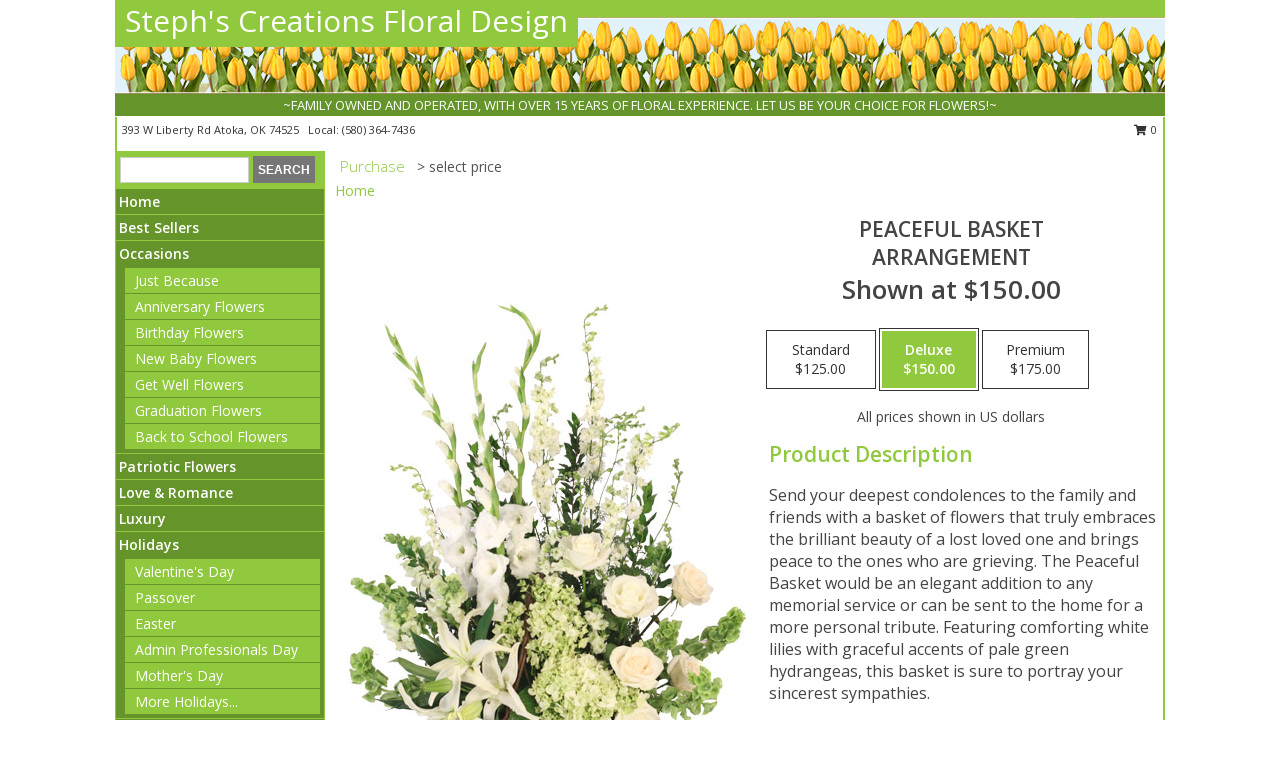

--- FILE ---
content_type: text/html; charset=UTF-8
request_url: https://www.stephscreationsfloral.com/product/sy022718/peaceful-basket
body_size: 14391
content:
		<!DOCTYPE html>
		<html xmlns="http://www.w3.org/1999/xhtml" xml:lang="en" lang="en" xmlns:fb="http://www.facebook.com/2008/fbml">
		<head>
			<title>Peaceful Basket Arrangement in Atoka, OK - Steph's Creations Floral Design</title>
            <meta http-equiv="Content-Type" content="text/html; charset=UTF-8" />
            <meta name="description" content = "Send your deepest condolences to the family and friends with a basket of flowers that truly embraces the brilliant beauty of a lost loved one and brings peace to the ones who are grieving. The Peaceful Basket would be an elegant addition to any memorial service or can be sent to the home for a more personal tribute. Featuring comforting white lilies with graceful accents of pale green hydrangeas, this basket is sure to portray your sincerest sympathies.  Order Peaceful Basket Arrangement from Steph&#039;s Creations Floral Design - Atoka, OK Florist &amp; Flower Shop." />
            <meta name="keywords" content = "Steph&#039;s Creations Floral Design, Peaceful Basket Arrangement, Atoka, OK, Oklahoma" />

            <meta property="og:title" content="Steph&#039;s Creations Floral Design" />
            <meta property="og:description" content="Send your deepest condolences to the family and friends with a basket of flowers that truly embraces the brilliant beauty of a lost loved one and brings peace to the ones who are grieving. The Peaceful Basket would be an elegant addition to any memorial service or can be sent to the home for a more personal tribute. Featuring comforting white lilies with graceful accents of pale green hydrangeas, this basket is sure to portray your sincerest sympathies.  Order Peaceful Basket Arrangement from Steph&#039;s Creations Floral Design - Atoka, OK Florist &amp; Flower Shop." />
            <meta property="og:type" content="company" />
            <meta property="og:url" content="https://www.stephscreationsfloral.com/product/sy022718/peaceful-basket" />
            <meta property="og:site_name" content="Steph&#039;s Creations Floral Design" >
            <meta property="og:image" content="https://cdn.myfsn.com/flowerdatabase/p/peaceful-eternity-basket-arrangement-SY022718.425.jpg">
            <meta property="og:image:secure_url" content="https://cdn.myfsn.com/flowerdatabase/p/peaceful-eternity-basket-arrangement-SY022718.425.jpg" >
            <meta property="fb:admins" content="1379470747" />
            <meta name="viewport" content="width=device-width, initial-scale=1">
            <link rel="apple-touch-icon" href="https://cdn.myfsn.com/myfsn/images/touch-icons/apple-touch-icon.png" />
            <link rel="apple-touch-icon" sizes="120x120" href="https://cdn.myfsn.com/myfsn/images/touch-icons/apple-touch-icon-120x120.png" />
            <link rel="apple-touch-icon" sizes="152x152" href="https://cdn.myfsn.com/myfsn/images/touch-icons/apple-touch-icon-152x152.png" />
            <link rel="apple-touch-icon" sizes="167x167" href="https://cdn.myfsn.com/myfsn/images/touch-icons/apple-touch-icon-167x167.png" />
            <link rel="apple-touch-icon" sizes="180x180" href="https://cdn.myfsn.com/myfsn/images/touch-icons/apple-touch-icon-180x180.png" />
            <link rel="icon" sizes="192x192" href="https://cdn.myfsn.com/myfsn/images/touch-icons/touch-icon-192x192.png">
			<link href="https://fonts.googleapis.com/css?family=Open+Sans:300,400,600&display=swap" rel="stylesheet" media="print" onload="this.media='all'; this.onload=null;" type="text/css">
			<link href="https://cdn.myfsn.com/js/jquery/slicknav/slicknav.min.css" rel="stylesheet" media="print" onload="this.media='all'; this.onload=null;" type="text/css">
			<link href="https://cdn.myfsn.com/js/jquery/jquery-ui-1.13.1-myfsn/jquery-ui.min.css" rel="stylesheet" media="print" onload="this.media='all'; this.onload=null;" type="text/css">
			<link href="https://cdn.myfsn.com/css/myfsn/base.css?v=191" rel="stylesheet" type="text/css">
			            <link rel="stylesheet" href="https://cdnjs.cloudflare.com/ajax/libs/font-awesome/5.15.4/css/all.min.css" media="print" onload="this.media='all'; this.onload=null;" type="text/css" integrity="sha384-DyZ88mC6Up2uqS4h/KRgHuoeGwBcD4Ng9SiP4dIRy0EXTlnuz47vAwmeGwVChigm" crossorigin="anonymous">
            <link href="https://cdn.myfsn.com/css/myfsn/templates/standard/standard.css.php?v=191&color=spring" rel="stylesheet" type="text/css" />            <link href="https://cdn.myfsn.com/css/myfsn/stylesMobile.css.php?v=191&solidColor1=535353&solidColor2=535353&pattern=&multiColor=0&color=spring&template=standardTemplate" rel="stylesheet" type="text/css" media="(max-width: 974px)">

            <link rel="stylesheet" href="https://cdn.myfsn.com/js/myfsn/front-end-dist/assets/layout-classic-Cq4XolPY.css" />
<link rel="modulepreload" href="https://cdn.myfsn.com/js/myfsn/front-end-dist/assets/layout-classic-V2NgZUhd.js" />
<script type="module" src="https://cdn.myfsn.com/js/myfsn/front-end-dist/assets/layout-classic-V2NgZUhd.js"></script>

            			<link rel="canonical" href="" />
			<script type="text/javascript" src="https://cdn.myfsn.com/js/jquery/jquery-3.6.0.min.js"></script>
                            <script type="text/javascript" src="https://cdn.myfsn.com/js/jquery/jquery-migrate-3.3.2.min.js"></script>
            
            <script defer type="text/javascript" src="https://cdn.myfsn.com/js/jquery/jquery-ui-1.13.1-myfsn/jquery-ui.min.js"></script>
            <script> jQuery.noConflict(); $j = jQuery; </script>
            <script>
                var _gaq = _gaq || [];
            </script>

			<script type="text/javascript" src="https://cdn.myfsn.com/js/jquery/slicknav/jquery.slicknav.min.js"></script>
			<script defer type="text/javascript" src="https://cdn.myfsn.com/js/myfsnProductInfo.js?v=191"></script>

        <!-- Upgraded to XHR based Google Analytics Code -->
                <script async src="https://www.googletagmanager.com/gtag/js?id=G-LT5JYT9ZKV"></script>
        <script>
            window.dataLayer = window.dataLayer || [];
            function gtag(){dataLayer.push(arguments);}
            gtag('js', new Date());

                            gtag('config', 'G-LT5JYT9ZKV');
                                gtag('config', 'G-EMLZ5PGJB1');
                        </script>
                    <script>
				function toggleHolidays(){
					$j(".hiddenHoliday").toggle();
				}
				
				function ping_url(a) {
					try { $j.ajax({ url: a, type: 'POST' }); }
					catch(ex) { }
					return true;
				}
				
				$j(function(){
					$j(".cartCount").append($j(".shoppingCartLink>a").text());
				});

			</script>
            <script type="text/javascript">
    (function(c,l,a,r,i,t,y){
        c[a]=c[a]||function(){(c[a].q=c[a].q||[]).push(arguments)};
        t=l.createElement(r);t.async=1;t.src="https://www.clarity.ms/tag/"+i;
        y=l.getElementsByTagName(r)[0];y.parentNode.insertBefore(t,y);
    })(window, document, "clarity", "script", "mn9fzrgubn");
</script>            <script type="application/ld+json">{"@context":"https:\/\/schema.org","@type":"LocalBusiness","@id":"https:\/\/www.stephscreationsfloral.com","name":"Steph's Creations Floral Design","telephone":"5803647436","email":"stephaniesherrard151@yahoo.com","url":"https:\/\/www.stephscreationsfloral.com","priceRange":"35 - 700","address":{"@type":"PostalAddress","streetAddress":"393 W Liberty Rd","addressLocality":"Atoka","addressRegion":"OK","postalCode":"74525","addressCountry":"USA"},"geo":{"@type":"GeoCoordinates","latitude":"34.39445","longitude":"-96.13318"},"image":"https:\/\/cdn.atwilltech.com\/myfsn\/images\/touch-icons\/touch-icon-192x192.png","openingHoursSpecification":[{"@type":"OpeningHoursSpecification","dayOfWeek":"Monday","opens":"08:00:00","closes":"16:00:00"},{"@type":"OpeningHoursSpecification","dayOfWeek":"Tuesday","opens":"08:00:00","closes":"16:00:00"},{"@type":"OpeningHoursSpecification","dayOfWeek":"Wednesday","opens":"08:00:00","closes":"16:00:00"},{"@type":"OpeningHoursSpecification","dayOfWeek":"Thursday","opens":"08:00:00","closes":"16:00:00"},{"@type":"OpeningHoursSpecification","dayOfWeek":"Friday","opens":"08:00:00","closes":"16:00:00"},{"@type":"OpeningHoursSpecification","dayOfWeek":"Saturday","opens":"09:00:00","closes":"12:00:00"},{"@type":"OpeningHoursSpecification","dayOfWeek":"Sunday","opens":"00:00","closes":"00:00"}],"specialOpeningHoursSpecification":[],"sameAs":["https:\/\/www.facebook.com\/Stephs-Creations-114487230100141\/","https:\/\/www.google.com\/maps?cid=17842000215229510862&hl=en&_ga=2.123036747.1160869431.1600699110-718406209.1571163415","https:\/\/www.yelp.com\/biz\/steph-s-creations-floral-design-atoka"],"areaServed":{"@type":"Place","name":["Atoka","Kiowa","Wapanucka"]}}</script>            <script type="application/ld+json">{"@context":"https:\/\/schema.org","@type":"Service","serviceType":"Florist","provider":{"@type":"LocalBusiness","@id":"https:\/\/www.stephscreationsfloral.com"}}</script>            <script type="application/ld+json">{"@context":"https:\/\/schema.org","@type":"BreadcrumbList","name":"Site Map","itemListElement":[{"@type":"ListItem","position":1,"item":{"name":"Home","@id":"https:\/\/www.stephscreationsfloral.com\/"}},{"@type":"ListItem","position":2,"item":{"name":"Best Sellers","@id":"https:\/\/www.stephscreationsfloral.com\/best-sellers.php"}},{"@type":"ListItem","position":3,"item":{"name":"Occasions","@id":"https:\/\/www.stephscreationsfloral.com\/all_occasions.php"}},{"@type":"ListItem","position":4,"item":{"name":"Just Because","@id":"https:\/\/www.stephscreationsfloral.com\/any_occasion.php"}},{"@type":"ListItem","position":5,"item":{"name":"Anniversary Flowers","@id":"https:\/\/www.stephscreationsfloral.com\/anniversary.php"}},{"@type":"ListItem","position":6,"item":{"name":"Birthday Flowers","@id":"https:\/\/www.stephscreationsfloral.com\/birthday.php"}},{"@type":"ListItem","position":7,"item":{"name":"New Baby Flowers","@id":"https:\/\/www.stephscreationsfloral.com\/new_baby.php"}},{"@type":"ListItem","position":8,"item":{"name":"Get Well Flowers","@id":"https:\/\/www.stephscreationsfloral.com\/get_well.php"}},{"@type":"ListItem","position":9,"item":{"name":"Graduation Flowers","@id":"https:\/\/www.stephscreationsfloral.com\/graduation-flowers"}},{"@type":"ListItem","position":10,"item":{"name":"Back to School Flowers","@id":"https:\/\/www.stephscreationsfloral.com\/back-to-school-flowers"}},{"@type":"ListItem","position":11,"item":{"name":"Patriotic Flowers","@id":"https:\/\/www.stephscreationsfloral.com\/patriotic-flowers"}},{"@type":"ListItem","position":12,"item":{"name":"Love & Romance","@id":"https:\/\/www.stephscreationsfloral.com\/love-romance"}},{"@type":"ListItem","position":13,"item":{"name":"Luxury","@id":"https:\/\/www.stephscreationsfloral.com\/luxury"}},{"@type":"ListItem","position":14,"item":{"name":"Holidays","@id":"https:\/\/www.stephscreationsfloral.com\/holidays.php"}},{"@type":"ListItem","position":15,"item":{"name":"Valentine's Day","@id":"https:\/\/www.stephscreationsfloral.com\/valentines-day-flowers.php"}},{"@type":"ListItem","position":16,"item":{"name":"Passover","@id":"https:\/\/www.stephscreationsfloral.com\/passover.php"}},{"@type":"ListItem","position":17,"item":{"name":"Easter","@id":"https:\/\/www.stephscreationsfloral.com\/easter-flowers.php"}},{"@type":"ListItem","position":18,"item":{"name":"Admin Professionals Day","@id":"https:\/\/www.stephscreationsfloral.com\/admin-professionals-day-flowers.php"}},{"@type":"ListItem","position":19,"item":{"name":"Mother's Day","@id":"https:\/\/www.stephscreationsfloral.com\/mothers-day-flowers.php"}},{"@type":"ListItem","position":20,"item":{"name":"Father's Day","@id":"https:\/\/www.stephscreationsfloral.com\/fathers-day-flowers.php"}},{"@type":"ListItem","position":21,"item":{"name":"Rosh Hashanah","@id":"https:\/\/www.stephscreationsfloral.com\/rosh-hashanah.php"}},{"@type":"ListItem","position":22,"item":{"name":"Grandparents Day","@id":"https:\/\/www.stephscreationsfloral.com\/grandparents-day-flowers.php"}},{"@type":"ListItem","position":23,"item":{"name":"National Boss Day","@id":"https:\/\/www.stephscreationsfloral.com\/national-boss-day"}},{"@type":"ListItem","position":24,"item":{"name":"Sweetest Day","@id":"https:\/\/www.stephscreationsfloral.com\/holidays.php\/sweetest-day"}},{"@type":"ListItem","position":25,"item":{"name":"Halloween","@id":"https:\/\/www.stephscreationsfloral.com\/halloween-flowers.php"}},{"@type":"ListItem","position":26,"item":{"name":"Thanksgiving (USA)","@id":"https:\/\/www.stephscreationsfloral.com\/thanksgiving-flowers-usa.php"}},{"@type":"ListItem","position":27,"item":{"name":"Hanukkah","@id":"https:\/\/www.stephscreationsfloral.com\/hanukkah.php"}},{"@type":"ListItem","position":28,"item":{"name":"Kwanzaa","@id":"https:\/\/www.stephscreationsfloral.com\/kwanzaa.php"}},{"@type":"ListItem","position":29,"item":{"name":"Christmas","@id":"https:\/\/www.stephscreationsfloral.com\/christmas-flowers.php"}},{"@type":"ListItem","position":30,"item":{"name":"Roses","@id":"https:\/\/www.stephscreationsfloral.com\/roses.php"}},{"@type":"ListItem","position":31,"item":{"name":"Sympathy Flowers","@id":"https:\/\/www.stephscreationsfloral.com\/sympathy-flowers"}},{"@type":"ListItem","position":32,"item":{"name":"Funeral Flowers","@id":"https:\/\/www.stephscreationsfloral.com\/sympathy.php"}},{"@type":"ListItem","position":33,"item":{"name":"Cremation and Memorial","@id":"https:\/\/www.stephscreationsfloral.com\/sympathy-flowers\/cremation-and-memorial"}},{"@type":"ListItem","position":34,"item":{"name":"Casket Flowers","@id":"https:\/\/www.stephscreationsfloral.com\/sympathy-flowers\/casket-flowers"}},{"@type":"ListItem","position":35,"item":{"name":"Standing Sprays & Wreaths","@id":"https:\/\/www.stephscreationsfloral.com\/sympathy-flowers\/standing-sprays"}},{"@type":"ListItem","position":36,"item":{"name":"Sympathy Arrangements","@id":"https:\/\/www.stephscreationsfloral.com\/sympathy-flowers\/sympathy-arrangements"}},{"@type":"ListItem","position":37,"item":{"name":"For The Home","@id":"https:\/\/www.stephscreationsfloral.com\/sympathy-flowers\/for-the-home"}},{"@type":"ListItem","position":38,"item":{"name":"Plants","@id":"https:\/\/www.stephscreationsfloral.com\/plants.php"}},{"@type":"ListItem","position":39,"item":{"name":"Seasonal","@id":"https:\/\/www.stephscreationsfloral.com\/seasonal.php"}},{"@type":"ListItem","position":40,"item":{"name":"Winter Flowers","@id":"https:\/\/www.stephscreationsfloral.com\/winter-flowers.php"}},{"@type":"ListItem","position":41,"item":{"name":"Spring Flowers","@id":"https:\/\/www.stephscreationsfloral.com\/spring-flowers.php"}},{"@type":"ListItem","position":42,"item":{"name":"Summer Flowers","@id":"https:\/\/www.stephscreationsfloral.com\/summer-flowers.php"}},{"@type":"ListItem","position":43,"item":{"name":"Fall Flowers","@id":"https:\/\/www.stephscreationsfloral.com\/fall-flowers.php"}},{"@type":"ListItem","position":44,"item":{"name":"Modern\/Tropical Designs","@id":"https:\/\/www.stephscreationsfloral.com\/high-styles"}},{"@type":"ListItem","position":45,"item":{"name":"Gift Baskets","@id":"https:\/\/www.stephscreationsfloral.com\/gift-baskets"}},{"@type":"ListItem","position":46,"item":{"name":"Gift Items","@id":"https:\/\/www.stephscreationsfloral.com\/gift_items.php"}},{"@type":"ListItem","position":47,"item":{"name":"Wedding Flowers","@id":"https:\/\/www.stephscreationsfloral.com\/wedding-flowers"}},{"@type":"ListItem","position":48,"item":{"name":"Wedding Bouquets","@id":"https:\/\/www.stephscreationsfloral.com\/wedding-bouquets"}},{"@type":"ListItem","position":49,"item":{"name":"Wedding Party Flowers","@id":"https:\/\/www.stephscreationsfloral.com\/wedding-party-flowers"}},{"@type":"ListItem","position":50,"item":{"name":"Reception Flowers","@id":"https:\/\/www.stephscreationsfloral.com\/reception-flowers"}},{"@type":"ListItem","position":51,"item":{"name":"Ceremony Flowers","@id":"https:\/\/www.stephscreationsfloral.com\/ceremony-flowers"}},{"@type":"ListItem","position":52,"item":{"name":"Prom Flowers","@id":"https:\/\/www.stephscreationsfloral.com\/prom-flowers"}},{"@type":"ListItem","position":53,"item":{"name":"Corsages","@id":"https:\/\/www.stephscreationsfloral.com\/prom-flowers\/corsages"}},{"@type":"ListItem","position":54,"item":{"name":"Boutonnieres","@id":"https:\/\/www.stephscreationsfloral.com\/prom-flowers\/boutonnieres"}},{"@type":"ListItem","position":55,"item":{"name":"Hairpieces & Handheld Bouquets","@id":"https:\/\/www.stephscreationsfloral.com\/prom-flowers\/hairpieces-handheld-bouquets"}},{"@type":"ListItem","position":56,"item":{"name":"En Espa\u00f1ol","@id":"https:\/\/www.stephscreationsfloral.com\/en-espanol.php"}},{"@type":"ListItem","position":57,"item":{"name":"About Us","@id":"https:\/\/www.stephscreationsfloral.com\/about_us.php"}},{"@type":"ListItem","position":58,"item":{"name":"Reviews","@id":"https:\/\/www.stephscreationsfloral.com\/reviews.php"}},{"@type":"ListItem","position":59,"item":{"name":"Custom Orders","@id":"https:\/\/www.stephscreationsfloral.com\/custom_orders.php"}},{"@type":"ListItem","position":60,"item":{"name":"Special Offers","@id":"https:\/\/www.stephscreationsfloral.com\/special_offers.php"}},{"@type":"ListItem","position":61,"item":{"name":"Contact Us","@id":"https:\/\/www.stephscreationsfloral.com\/contact_us.php"}},{"@type":"ListItem","position":62,"item":{"name":"Flower Delivery","@id":"https:\/\/www.stephscreationsfloral.com\/flower-delivery.php"}},{"@type":"ListItem","position":63,"item":{"name":"Funeral Home Flower Delivery","@id":"https:\/\/www.stephscreationsfloral.com\/funeral-home-delivery.php"}},{"@type":"ListItem","position":64,"item":{"name":"Hospital Flower Delivery","@id":"https:\/\/www.stephscreationsfloral.com\/hospital-delivery.php"}},{"@type":"ListItem","position":65,"item":{"name":"Site Map","@id":"https:\/\/www.stephscreationsfloral.com\/site_map.php"}},{"@type":"ListItem","position":66,"item":{"name":"COVID-19-Update","@id":"https:\/\/www.stephscreationsfloral.com\/covid-19-update"}},{"@type":"ListItem","position":67,"item":{"name":"Pricing & Substitution Policy","@id":"https:\/\/www.stephscreationsfloral.com\/pricing-substitution-policy"}}]}</script>		</head>
		<body>
        		<div id="wrapper" class="js-nav-popover-boundary">
        <button onclick="window.location.href='#content'" class="skip-link">Skip to Main Content</button>
		<div style="font-size:22px;padding-top:1rem;display:none;" class='topMobileLink topMobileLeft'>
			<a style="text-decoration:none;display:block; height:45px;" onclick="return ping_url('/request/trackPhoneClick.php?clientId=643584&number=5803647436');" href="tel:+1-580-364-7436">
				<span style="vertical-align: middle;" class="fas fa-mobile fa-2x"></span>
					<span>(580) 364-7436</span>
			</a>
		</div>
		<div style="font-size:22px;padding-top:1rem;display:none;" class='topMobileLink topMobileRight'>
			<a href="#" onclick="$j('.shoppingCartLink').submit()" role="button" class='hoverLink' aria-label="View Items in Cart" style='font-weight: normal;
				text-decoration: none; font-size:22px;display:block; height:45px;'>
				<span style='padding-right:15px;' class='fa fa-shopping-cart fa-lg' aria-hidden='true'></span>
                <span class='cartCount' style='text-transform: none;'></span>
            </a>
		</div>
        <header><div class='socHeaderMsg'></div>		<div id="header">
			<div id="flowershopInfo">
				<div id="infoText">
					<h1 id="title"><a tabindex="1" href="https://www.stephscreationsfloral.com">Steph's Creations Floral Design</a></h1>
				</div>
			</div>
			<div id="tagline">~FAMILY OWNED AND OPERATED, WITH OVER 15 YEARS OF FLORAL EXPERIENCE. LET US BE YOUR CHOICE FOR FLOWERS!~</div>
		</div>	<div style="clear:both"></div>
		<div id="address">
		            <div style="float: right">
                <form class="shoppingCartLink" action="https://www.stephscreationsfloral.com/Shopping_Cart.php" method="post" style="display:inline-block;">
                <input type="hidden" name="cartId" value="">
                <input type="hidden" name="sessionId" value="">
                <input type="hidden" name="shop_id" value="5803647436">
                <input type="hidden" name="order_src" value="">
                <input type="hidden" name="url_promo" value="">
                    <a href="#" class="shoppingCartText" onclick="$j('.shoppingCartLink').submit()" role="button" aria-label="View Items in Cart">
                    <span class="fa fa-shopping-cart fa-fw" aria-hidden="true"></span>
                    0                    </a>
                </form>
            </div>
                    <div style="float:left;">
            <span><span>393 W Liberty Rd </span><span>Atoka</span>, <span class="region">OK</span> <span class="postal-code">74525</span></span>            <span>&nbsp Local: </span>        <a  class="phoneNumberLink" href='tel: +1-580-364-7436' aria-label="Call local number: +1-580-364-7436"
            onclick="return ping_url('/request/trackPhoneClick.php?clientId=643584&number=5803647436');" >
            (580) 364-7436        </a>
                    </div>
				<div style="clear:both"></div>
		</div>
		<div style="clear:both"></div>
		</header>			<div class="contentNavWrapper">
			<div id="navigation">
								<div class="navSearch">
										<form action="https://www.stephscreationsfloral.com/search_site.php" method="get" role="search" aria-label="Product">
						<input type="text" class="myFSNSearch" aria-label="Product Search" title='Product Search' name="myFSNSearch" value="" >
						<input type="submit" value="SEARCH">
					</form>
									</div>
								<div style="clear:both"></div>
                <nav aria-label="Site">
                    <ul id="mainMenu">
                    <li class="hideForFull">
                        <a class='mobileDialogLink' onclick="return ping_url('/request/trackPhoneClick.php?clientId=643584&number=5803647436');" href="tel:+1-580-364-7436">
                            <span style="vertical-align: middle;" class="fas fa-mobile fa-2x"></span>
                            <span>(580) 364-7436</span>
                        </a>
                    </li>
                    <li class="hideForFull">
                        <div class="mobileNavSearch">
                                                        <form id="mobileSearchForm" action="https://www.stephscreationsfloral.com/search_site.php" method="get" role="search" aria-label="Product">
                                <input type="text" title='Product Search' aria-label="Product Search" class="myFSNSearch" name="myFSNSearch">
                                <img style="width:32px;display:inline-block;vertical-align:middle;cursor:pointer" src="https://cdn.myfsn.com/myfsn/images/mag-glass.png" alt="search" onclick="$j('#mobileSearchForm').submit()">
                            </form>
                                                    </div>
                    </li>

                    <li><a href="https://www.stephscreationsfloral.com/" title="Home" style="text-decoration: none;">Home</a></li><li><a href="https://www.stephscreationsfloral.com/best-sellers.php" title="Best Sellers" style="text-decoration: none;">Best Sellers</a></li><li><a href="https://www.stephscreationsfloral.com/all_occasions.php" title="Occasions" style="text-decoration: none;">Occasions</a><ul><li><a href="https://www.stephscreationsfloral.com/any_occasion.php" title="Just Because">Just Because</a></li>
<li><a href="https://www.stephscreationsfloral.com/anniversary.php" title="Anniversary Flowers">Anniversary Flowers</a></li>
<li><a href="https://www.stephscreationsfloral.com/birthday.php" title="Birthday Flowers">Birthday Flowers</a></li>
<li><a href="https://www.stephscreationsfloral.com/new_baby.php" title="New Baby Flowers">New Baby Flowers</a></li>
<li><a href="https://www.stephscreationsfloral.com/get_well.php" title="Get Well Flowers">Get Well Flowers</a></li>
<li><a href="https://www.stephscreationsfloral.com/graduation-flowers" title="Graduation Flowers">Graduation Flowers</a></li>
<li><a href="https://www.stephscreationsfloral.com/back-to-school-flowers" title="Back to School Flowers">Back to School Flowers</a></li>
</ul></li><li><a href="https://www.stephscreationsfloral.com/patriotic-flowers" title="Patriotic Flowers" style="text-decoration: none;">Patriotic Flowers</a></li><li><a href="https://www.stephscreationsfloral.com/love-romance" title="Love & Romance" style="text-decoration: none;">Love & Romance</a></li><li><a href="https://www.stephscreationsfloral.com/luxury" title="Luxury" style="text-decoration: none;">Luxury</a></li><li><a href="https://www.stephscreationsfloral.com/holidays.php" title="Holidays" style="text-decoration: none;">Holidays</a><ul><li><a href="https://www.stephscreationsfloral.com/valentines-day-flowers.php" title="Valentine's Day">Valentine's Day</a></li>
<li><a href="https://www.stephscreationsfloral.com/passover.php" title="Passover">Passover</a></li>
<li><a href="https://www.stephscreationsfloral.com/easter-flowers.php" title="Easter">Easter</a></li>
<li><a href="https://www.stephscreationsfloral.com/admin-professionals-day-flowers.php" title="Admin Professionals Day">Admin Professionals Day</a></li>
<li><a href="https://www.stephscreationsfloral.com/mothers-day-flowers.php" title="Mother's Day">Mother's Day</a></li>
<li><a role='button' name='holidays' href='javascript:' onclick='toggleHolidays()' title="Holidays">More Holidays...</a></li>
<li class="hiddenHoliday"><a href="https://www.stephscreationsfloral.com/fathers-day-flowers.php"  title="Father's Day">Father's Day</a></li>
<li class="hiddenHoliday"><a href="https://www.stephscreationsfloral.com/rosh-hashanah.php"  title="Rosh Hashanah">Rosh Hashanah</a></li>
<li class="hiddenHoliday"><a href="https://www.stephscreationsfloral.com/grandparents-day-flowers.php"  title="Grandparents Day">Grandparents Day</a></li>
<li class="hiddenHoliday"><a href="https://www.stephscreationsfloral.com/national-boss-day"  title="National Boss Day">National Boss Day</a></li>
<li class="hiddenHoliday"><a href="https://www.stephscreationsfloral.com/holidays.php/sweetest-day"  title="Sweetest Day">Sweetest Day</a></li>
<li class="hiddenHoliday"><a href="https://www.stephscreationsfloral.com/halloween-flowers.php"  title="Halloween">Halloween</a></li>
<li class="hiddenHoliday"><a href="https://www.stephscreationsfloral.com/thanksgiving-flowers-usa.php"  title="Thanksgiving (USA)">Thanksgiving (USA)</a></li>
<li class="hiddenHoliday"><a href="https://www.stephscreationsfloral.com/hanukkah.php"  title="Hanukkah">Hanukkah</a></li>
<li class="hiddenHoliday"><a href="https://www.stephscreationsfloral.com/christmas-flowers.php"  title="Christmas">Christmas</a></li>
<li class="hiddenHoliday"><a href="https://www.stephscreationsfloral.com/kwanzaa.php"  title="Kwanzaa">Kwanzaa</a></li>
</ul></li><li><a href="https://www.stephscreationsfloral.com/roses.php" title="Roses" style="text-decoration: none;">Roses</a></li><li><a href="https://www.stephscreationsfloral.com/sympathy-flowers" title="Sympathy Flowers" style="text-decoration: none;">Sympathy Flowers</a><ul><li><a href="https://www.stephscreationsfloral.com/sympathy.php" title="Funeral Flowers">Funeral Flowers</a></li>
<li><a href="https://www.stephscreationsfloral.com/sympathy-flowers/cremation-and-memorial" title="Cremation and Memorial">Cremation and Memorial</a></li>
<li><a href="https://www.stephscreationsfloral.com/sympathy-flowers/casket-flowers" title="Casket Flowers">Casket Flowers</a></li>
<li><a href="https://www.stephscreationsfloral.com/sympathy-flowers/standing-sprays" title="Standing Sprays & Wreaths">Standing Sprays & Wreaths</a></li>
<li><a href="https://www.stephscreationsfloral.com/sympathy-flowers/sympathy-arrangements" title="Sympathy Arrangements">Sympathy Arrangements</a></li>
<li><a href="https://www.stephscreationsfloral.com/sympathy-flowers/for-the-home" title="For The Home">For The Home</a></li>
</ul></li><li><a href="https://www.stephscreationsfloral.com/plants.php" title="Plants" style="text-decoration: none;">Plants</a></li><li><a href="https://www.stephscreationsfloral.com/seasonal.php" title="Seasonal" style="text-decoration: none;">Seasonal</a><ul><li><a href="https://www.stephscreationsfloral.com/winter-flowers.php" title="Winter Flowers">Winter Flowers</a></li>
<li><a href="https://www.stephscreationsfloral.com/spring-flowers.php" title="Spring Flowers">Spring Flowers</a></li>
<li><a href="https://www.stephscreationsfloral.com/summer-flowers.php" title="Summer Flowers">Summer Flowers</a></li>
<li><a href="https://www.stephscreationsfloral.com/fall-flowers.php" title="Fall Flowers">Fall Flowers</a></li>
</ul></li><li><a href="https://www.stephscreationsfloral.com/high-styles" title="Modern/Tropical Designs" style="text-decoration: none;">Modern/Tropical Designs</a></li><li><a href="https://www.stephscreationsfloral.com/gift-baskets" title="Gift Baskets" style="text-decoration: none;">Gift Baskets</a></li><li><a href="https://www.stephscreationsfloral.com/gift_items.php" title="Gift Items" style="text-decoration: none;">Gift Items</a></li><li><a href="https://www.stephscreationsfloral.com/wedding-flowers" title="Wedding Flowers" style="text-decoration: none;">Wedding Flowers</a></li><li><a href="https://www.stephscreationsfloral.com/wedding-bouquets" title="Wedding Bouquets" style="text-decoration: none;">Wedding Bouquets</a></li><li><a href="https://www.stephscreationsfloral.com/wedding-party-flowers" title="Wedding Party Flowers" style="text-decoration: none;">Wedding Party Flowers</a></li><li><a href="https://www.stephscreationsfloral.com/reception-flowers" title="Reception Flowers" style="text-decoration: none;">Reception Flowers</a></li><li><a href="https://www.stephscreationsfloral.com/ceremony-flowers" title="Ceremony Flowers" style="text-decoration: none;">Ceremony Flowers</a></li><li><a href="https://www.stephscreationsfloral.com/prom-flowers" title="Prom Flowers" style="text-decoration: none;">Prom Flowers</a><ul><li><a href="https://www.stephscreationsfloral.com/prom-flowers/corsages" title="Corsages">Corsages</a></li>
<li><a href="https://www.stephscreationsfloral.com/prom-flowers/boutonnieres" title="Boutonnieres">Boutonnieres</a></li>
<li><a href="https://www.stephscreationsfloral.com/prom-flowers/hairpieces-handheld-bouquets" title="Hairpieces & Handheld Bouquets">Hairpieces & Handheld Bouquets</a></li>
</ul></li><li><a href="https://www.stephscreationsfloral.com/en-espanol.php" title="En Español" style="text-decoration: none;">En Español</a></li><li><a href="https://www.stephscreationsfloral.com/about_us.php" title="About Us" style="text-decoration: none;">About Us</a></li><li><a href="https://www.stephscreationsfloral.com/custom_orders.php" title="Custom Orders" style="text-decoration: none;">Custom Orders</a></li><li><a href="https://www.stephscreationsfloral.com/covid-19-update" title="COVID-19-Update" style="text-decoration: none;">COVID-19-Update</a></li><li><a href="https://www.stephscreationsfloral.com/pricing-substitution-policy" title="Pricing & Substitution Policy" style="text-decoration: none;">Pricing & Substitution Policy</a></li>                    </ul>
                </nav>
			<div style='margin-top:10px;margin-bottom:10px'></div></div>        <script>
            gtag('event', 'view_item', {
                currency: "USD",
                value: 150,
                items: [
                    {
                        item_id: "SY022718",
                        item_name: "Peaceful Basket",
                        item_category: "Arrangement",
                        price: 150,
                        quantity: 1
                    }
                ]
            });
        </script>
        
    <main id="content">
        <div id="pageTitle">Purchase</div>
        <div id="subTitle" style="color:#535353">&gt; select price</div>
        <div class='breadCrumb'> <a href="https://www.stephscreationsfloral.com/" title="Home">Home</a></div> <!-- Begin Feature -->

                        <style>
                #footer {
                    float:none;
                    margin: auto;
                    width: 1050px;
                    background-color: #ffffff;
                }
                .contentNavWrapper {
                    overflow: auto;
                }
                </style>
                        <div>
            <script type="application/ld+json">{"@context":"https:\/\/schema.org","@type":"Product","name":"PEACEFUL BASKET","brand":{"@type":"Brand","name":"Steph's Creations Floral Design"},"image":"https:\/\/cdn.myfsn.com\/flowerdatabase\/p\/peaceful-eternity-basket-arrangement-SY022718.300.jpg","description":"Send your deepest condolences to the family and friends with a basket of flowers that truly embraces the brilliant beauty of a lost loved one and brings peace to the ones who are grieving. The Peaceful Basket would be an elegant addition to any memorial service or can be sent to the home for a more personal tribute. Featuring comforting white lilies with graceful accents of pale green hydrangeas, this basket is sure to portray your sincerest sympathies. ","mpn":"SY022718","sku":"SY022718","offers":[{"@type":"AggregateOffer","lowPrice":"125.00","highPrice":"175.00","priceCurrency":"USD","offerCount":"1"},{"@type":"Offer","price":"125.00","url":"175.00","priceCurrency":"USD","availability":"https:\/\/schema.org\/InStock","priceValidUntil":"2100-12-31"}]}</script>            <div id="newInfoPageProductWrapper">
            <div id="newProductInfoLeft" class="clearFix">
            <div class="image">
                                <img class="norightclick productPageImage"
                                src="https://cdn.myfsn.com/flowerdatabase/p/peaceful-eternity-basket-arrangement-SY022718.425.jpg"
                alt="Peaceful Basket Arrangement" />
                </div>
            </div>
            <div id="newProductInfoRight" class="clearFix">
                <form action="https://www.stephscreationsfloral.com/Add_Product.php" method="post">
                    <input type="hidden" name="strPhotoID" value="SY022718">
                    <input type="hidden" name="page_id" value="">
                    <input type="hidden" name="shop_id" value="">
                    <input type="hidden" name="src" value="">
                    <input type="hidden" name="url_promo" value="">
                    <div id="productNameInfo">
                        <div style="font-size: 21px; font-weight: 900">
                            PEACEFUL BASKET<BR/>ARRANGEMENT
                        </div>
                                                <div id="price-indicator"
                             style="font-size: 26px; font-weight: 900">
                            Shown at $150.00                        </div>
                                            </div>
                    <br>

                            <div class="flexContainer" id="newProductPricingInfoContainer">
                <br>
                <div id="newProductPricingInfoContainerInner">

                    <div class="price-flexbox" id="purchaseOptions">
                                                    <span class="price-radio-span">
                                <label for="fsn-id-0"
                                       class="price-label productHover ">
                                    <input type="radio"
                                           name="price_selected"
                                           data-price="$125.00"
                                           value = "1"
                                           class="price-notice price-button"
                                           id="fsn-id-0"
                                                                                       aria-label="Select pricing $125.00 for standard Arrangement"
                                    >
                                    <span class="gridWrapper">
                                        <span class="light gridTop">Standard</span>
                                        <span class="heavy gridTop">Standard</span>
                                        <span class="light gridBottom">$125.00</span>
                                        <span class="heavy gridBottom">$125.00</span>
                                    </span>
                                </label>
                            </span>
                                                        <span class="price-radio-span">
                                <label for="fsn-id-1"
                                       class="price-label productHover pn-selected">
                                    <input type="radio"
                                           name="price_selected"
                                           data-price="$150.00"
                                           value = "2"
                                           class="price-notice price-button"
                                           id="fsn-id-1"
                                           checked                                            aria-label="Select pricing $150.00 for deluxe Arrangement"
                                    >
                                    <span class="gridWrapper">
                                        <span class="light gridTop">Deluxe</span>
                                        <span class="heavy gridTop">Deluxe</span>
                                        <span class="light gridBottom">$150.00</span>
                                        <span class="heavy gridBottom">$150.00</span>
                                    </span>
                                </label>
                            </span>
                                                        <span class="price-radio-span">
                                <label for="fsn-id-2"
                                       class="price-label productHover ">
                                    <input type="radio"
                                           name="price_selected"
                                           data-price="$175.00"
                                           value = "3"
                                           class="price-notice price-button"
                                           id="fsn-id-2"
                                                                                       aria-label="Select pricing $175.00 for premium Arrangement"
                                    >
                                    <span class="gridWrapper">
                                        <span class="light gridTop">Premium</span>
                                        <span class="heavy gridTop">Premium</span>
                                        <span class="light gridBottom">$175.00</span>
                                        <span class="heavy gridBottom">$175.00</span>
                                    </span>
                                </label>
                            </span>
                                                </div>
                </div>
            </div>
                                <p style="text-align: center">
                        All prices shown in US dollars                        </p>
                        
                                <div id="productDescription" class='descriptionClassic'>
                                    <h2>Product Description</h2>
                    <p style="font-size: 16px;" aria-label="Product Description">
                    Send your deepest condolences to the family and friends with a basket of flowers that truly embraces the brilliant beauty of a lost loved one and brings peace to the ones who are grieving. The Peaceful Basket would be an elegant addition to any memorial service or can be sent to the home for a more personal tribute. Featuring comforting white lilies with graceful accents of pale green hydrangeas, this basket is sure to portray your sincerest sympathies.                     </p>
                                <div id='includesHeader' aria-label='Recipe Header>'>Includes:</div>
                <p id="recipeContainer" aria-label="Recipe Content">
                    Brown Wicker Basket W Handle &amp Liner, Foliage: Myrtle, Bells Of Ireland, White Gladiolus, White Snapdragons, White Larkspur, Pale Green Hydrangeas, White Roses, White Lilies.                </p>
                </div>
                <div id="productPageUrgencyWrapper">
                                </div>
                <div id="productPageBuyButtonWrapper">
                            <style>
            .addToCartButton {
                font-size: 19px;
                background-color: #535353;
                color: white;
                padding: 3px;
                margin-top: 14px;
                cursor: pointer;
                display: block;
                text-decoration: none;
                font-weight: 300;
                width: 100%;
                outline-offset: -10px;
            }
        </style>
        <input type="submit" class="addToCartButton adaOnHoverCustomBackgroundColor adaButtonTextColor" value="Buy Now" aria-label="Buy Peaceful Basket for $150.00" title="Buy Peaceful Basket for $150.00">                </div>
                </form>
            </div>
            </div>
            </div>
                    <script>
                var dateSelectedClass = 'pn-selected';
                $j(function() {
                    $j('.price-notice').on('click', function() {
                        if(!$j(this).parent().hasClass(dateSelectedClass)) {
                            $j('.pn-selected').removeClass(dateSelectedClass);
                            $j(this).parent().addClass(dateSelectedClass);
                            $j('#price-indicator').text('Selected: ' + $j(this).data('price'));
                            if($j('.addToCartButton').length) {
                                const text = $j('.addToCartButton').attr("aria-label").replace(/\$\d+\.\d\d/, $j(this).data("price"));
                                $j('.addToCartButton').attr("aria-label", text);
                                $j('.addToCartButton').attr("title", text);
                            }
                        }
                    });
                });
            </script>
                <div class="clear"></div>
                <h2 id="suggestedProducts" class="suggestProducts">You might also be interested in these arrangements</h2>
        <div style="text-align:center">
            
            <div class="product_new productMedium">
                <div class="prodImageContainerM">
                    <a href="https://www.stephscreationsfloral.com/product/va110818/ardent-expressions" aria-label="View Ardent Expressions Bud Vase Info">
                        <img class="productImageMedium"
                                                    width="167"
                            height="203"
                                                src="https://cdn.myfsn.com/flowerdatabase/b/bud-vase-VA110818.167.jpg"
                        alt="Ardent Expressions Bud Vase"
                        />
                    </a>
                </div>
                <div class="productSubImageText">
                                        <div class='namePriceString'>
                        <span role="heading" aria-level="3" aria-label="ARDENT EXPRESSIONS BUD VASE"
                              style='text-align: left;float: left;text-overflow: ellipsis;
                                width: 67%; white-space: nowrap; overflow: hidden'>ARDENT EXPRESSIONS</span>
                        <span style='float: right;text-align: right; width:33%;'> $55.00</span>
                    </div>
                    <div style='clear: both'></div>
                    </div>
                    
                <div class="buttonSection adaOnHoverBackgroundColor">
                    <div style="display: inline-block; text-align: center; height: 100%">
                        <div class="button" style="display: inline-block; font-size: 16px; width: 100%; height: 100%;">
                                                            <a style="height: 100%; width: 100%" class="prodButton adaButtonTextColor" title="Buy Now"
                                   href="https://www.stephscreationsfloral.com/Add_Product.php?strPhotoID=VA110818&amp;price_selected=2&amp;page_id=16"
                                   aria-label="Buy ARDENT EXPRESSIONS Now for  $55.00">
                                    Buy Now                                </a>
                                                        </div>
                    </div>
                </div>
            </div>
            
            <div class="product_new productMedium">
                <div class="prodImageContainerM">
                    <a href="https://www.stephscreationsfloral.com/product/va08008/true-love-blooms" aria-label="View TRUE LOVE BLOOMS Floral Arrangement Info">
                        <img class="productImageMedium"
                                                    width="167"
                            height="203"
                                                src="https://cdn.myfsn.com/flowerdatabase/t/true-love-blooms-floral-arrangement-VA08008.167.jpg"
                        alt="TRUE LOVE BLOOMS Floral Arrangement"
                        />
                    </a>
                </div>
                <div class="productSubImageText">
                                        <div class='namePriceString'>
                        <span role="heading" aria-level="3" aria-label="TRUE LOVE BLOOMS FLORAL ARRANGEMENT"
                              style='text-align: left;float: left;text-overflow: ellipsis;
                                width: 67%; white-space: nowrap; overflow: hidden'>TRUE LOVE BLOOMS</span>
                        <span style='float: right;text-align: right; width:33%;'> $90.00</span>
                    </div>
                    <div style='clear: both'></div>
                    </div>
                    
                <div class="buttonSection adaOnHoverBackgroundColor">
                    <div style="display: inline-block; text-align: center; height: 100%">
                        <div class="button" style="display: inline-block; font-size: 16px; width: 100%; height: 100%;">
                                                            <a style="height: 100%; width: 100%" class="prodButton adaButtonTextColor" title="Buy Now"
                                   href="https://www.stephscreationsfloral.com/Add_Product.php?strPhotoID=VA08008&amp;price_selected=2&amp;page_id=16"
                                   aria-label="Buy TRUE LOVE BLOOMS Now for  $90.00">
                                    Buy Now                                </a>
                                                        </div>
                    </div>
                </div>
            </div>
            
            <div class="product_new productMedium">
                <div class="prodImageContainerM">
                    <a href="https://www.stephscreationsfloral.com/product/va05619/purple-blooms-of-bliss" aria-label="View Purple Blooms of Bliss Floral Arrangement Info">
                        <img class="productImageMedium"
                                                    width="167"
                            height="203"
                                                src="https://cdn.myfsn.com/flowerdatabase/p/purple-blooms-of-bliss-floral-arrangement-VA05619.167.jpg"
                        alt="Purple Blooms of Bliss Floral Arrangement"
                        />
                    </a>
                </div>
                <div class="productSubImageText">
                                        <div class='namePriceString'>
                        <span role="heading" aria-level="3" aria-label="PURPLE BLOOMS OF BLISS FLORAL ARRANGEMENT"
                              style='text-align: left;float: left;text-overflow: ellipsis;
                                width: 67%; white-space: nowrap; overflow: hidden'>PURPLE BLOOMS OF BLISS</span>
                        <span style='float: right;text-align: right; width:33%;'> $70.00</span>
                    </div>
                    <div style='clear: both'></div>
                    </div>
                    
                <div class="buttonSection adaOnHoverBackgroundColor">
                    <div style="display: inline-block; text-align: center; height: 100%">
                        <div class="button" style="display: inline-block; font-size: 16px; width: 100%; height: 100%;">
                                                            <a style="height: 100%; width: 100%" class="prodButton adaButtonTextColor" title="Buy Now"
                                   href="https://www.stephscreationsfloral.com/Add_Product.php?strPhotoID=VA05619&amp;price_selected=2&amp;page_id=16"
                                   aria-label="Buy PURPLE BLOOMS OF BLISS Now for  $70.00">
                                    Buy Now                                </a>
                                                        </div>
                    </div>
                </div>
            </div>
                    </div>
        <div class="clear"></div>
        <div id="storeInfoPurchaseWide"><br>
            <h2>Substitution Policy</h2>
                <br>
                When you order custom designs, they will be produced as closely as possible to the picture. Please remember that each design is custom made. No two arrangements are exactly alike and color and/or variety substitutions of flowers and containers may be necessary. Prices and availability of seasonal flowers may vary.                <br>
                <br>
                Our professional staff of floral designers are always eager to discuss any special design or product requests. Call us at the number above and we will be glad to assist you with a special request or a timed delivery.        </div>
    </main>
    		<div style="clear:both"></div>
		<div id="footerTagline"></div>
		<div style="clear:both"></div>
		</div>
			<footer id="footer">
			    <!-- delivery area -->
			    <div id="footerDeliveryArea">
					 <h2 id="deliveryAreaText">Flower Delivery To Atoka, OK</h2>
			        <div id="footerDeliveryButton">
			            <a href="https://www.stephscreationsfloral.com/flower-delivery.php" aria-label="See Where We Deliver">See Delivery Areas</a>
			        </div>
                </div>
                <!-- next 3 divs in footerShopInfo should be put inline -->
                <div id="footerShopInfo">
                    <nav id='footerLinks'  class="shopInfo" aria-label="Footer">
                        <a href='https://www.stephscreationsfloral.com/about_us.php'><div><span>About Us</span></div></a><a href='https://www.stephscreationsfloral.com/reviews.php'><div><span>Reviews</span></div></a><a href='https://www.stephscreationsfloral.com/special_offers.php'><div><span>Special Offers</span></div></a><a href='https://www.stephscreationsfloral.com/contact_us.php'><div><span>Contact Us</span></div></a><a href='https://www.stephscreationsfloral.com/pricing-substitution-policy'><div><span>Pricing & Substitution Policy</span></div></a><a href='https://www.stephscreationsfloral.com/site_map.php'><div><span>Site Map</span></div></a>					</nav>
                    <div id="footerShopHours"  class="shopInfo">
                    <table role="presentation"><tbody><tr><td align='left'><span>
                        <span>Mon</span></span>:</td><td align='left'><span>8:00 AM</span> -</td>
                      <td align='left'><span>4:00 PM</span></td></tr><tr><td align='left'><span>
                        <span>Tue</span></span>:</td><td align='left'><span>8:00 AM</span> -</td>
                      <td align='left'><span>4:00 PM</span></td></tr><tr><td align='left'><span>
                        <span>Wed</span></span>:</td><td align='left'><span>8:00 AM</span> -</td>
                      <td align='left'><span>4:00 PM</span></td></tr><tr><td align='left'><span>
                        <span>Thu</span></span>:</td><td align='left'><span>8:00 AM</span> -</td>
                      <td align='left'><span>4:00 PM</span></td></tr><tr><td align='left'><span>
                        <span>Fri</span></span>:</td><td align='left'><span>8:00 AM</span> -</td>
                      <td align='left'><span>4:00 PM</span></td></tr><tr><td align='left'><span>
                        <span>Sat</span></span>:</td><td align='left'><span>9:00 AM</span> -</td>
                      <td align='left'><span>12:00 PM</span></td></tr><tr><td align='left'><span>
                        <span>Sun</span></span>:</td><td align='left'>Closed</td></tr></tbody></table>        <style>
            .specialHoursDiv {
                margin: 50px 0 30px 0;
            }

            .specialHoursHeading {
                margin: 0;
                font-size: 17px;
            }

            .specialHoursList {
                padding: 0;
                margin-left: 5px;
            }

            .specialHoursList:not(.specialHoursSeeingMore) > :nth-child(n + 6) {
                display: none;
            }

            .specialHoursListItem {
                display: block;
                padding-bottom: 5px;
            }

            .specialHoursTimes {
                display: block;
                padding-left: 5px;
            }

            .specialHoursSeeMore {
                background: none;
                border: none;
                color: inherit;
                cursor: pointer;
                text-decoration: underline;
                text-transform: uppercase;
            }

            @media (max-width: 974px) {
                .specialHoursDiv {
                    margin: 20px 0;
                }
            }
        </style>
                <script>
            'use strict';
            document.addEventListener("DOMContentLoaded", function () {
                const specialHoursSections = document.querySelectorAll(".specialHoursSection");
                /* Accounting for both the normal and mobile sections of special hours */
                specialHoursSections.forEach(section => {
                    const seeMore = section.querySelector(".specialHoursSeeMore");
                    const list = section.querySelector(".specialHoursList");
                    /* Only create the event listeners if we actually show the see more / see less */
                    if (seeMore) {
                        seeMore.addEventListener("click", function (event) {
                            event.preventDefault();
                            if (seeMore.getAttribute('aria-expanded') === 'false') {
                                this.textContent = "See less...";
                                list.classList.add('specialHoursSeeingMore');
                                seeMore.setAttribute('aria-expanded', 'true');
                            } else {
                                this.textContent = "See more...";
                                list.classList.remove('specialHoursSeeingMore');
                                seeMore.setAttribute('aria-expanded', 'false');
                            }
                        });
                    }
                });
            });
        </script>
                            </div>
                    <div id="footerShopAddress"  class="shopInfo">
						<div id='footerAddress'>
							<div class="bold">Steph's Creations Floral Design</div>
							<div class="address"><span class="street-address">393 W Liberty Rd<div><span class="locality">Atoka</span>, <span class="region">OK</span>. <span class="postal-code">74525</span></div></span></div>							<span style='color: inherit; text-decoration: none'>LOCAL:         <a  class="phoneNumberLink" href='tel: +1-580-364-7436' aria-label="Call local number: +1-580-364-7436"
            onclick="return ping_url('/request/trackPhoneClick.php?clientId=643584&number=5803647436');" >
            (580) 364-7436        </a>
        <span>						</div>
						<br><br>
						<div id='footerWebCurrency'>
							All prices shown in US dollars						</div>
						<br>
						<div>
							<div class="ccIcon" title="American Express"><span class="fab fa-cc-amex fa-2x" aria-hidden="true"></span>
                    <span class="sr-only">American Express</span>
                    <br><span>&nbsp</span>
                  </div><div class="ccIcon" title="Mastercard"><span class="fab fa-cc-mastercard fa-2x" aria-hidden="true"></span>                    
                  <span class="sr-only">MasterCard</span>
                  <br><span>&nbsp</span>
                  </div><div class="ccIcon" title="Visa"><span class="fab fa-cc-visa fa-2x" aria-hidden="true"></span>
                  <span class="sr-only">Visa</span>
                  <br><span>&nbsp</span>
                  </div><div class="ccIcon" title="Discover"><span class="fab fa-cc-discover fa-2x" aria-hidden="true"></span>
                  <span class="sr-only">Discover</span>
                  <br><span>&nbsp</span>
                  </div><br><div class="ccIcon" title="PayPal">
                    <span class="fab fa-cc-paypal fa-2x" aria-hidden="true"></span>
                    <span class="sr-only">PayPal</span>
                  </div>						</div>
                    	<br><br>
                    	<div>
    <img class="trustwaveSealImage" src="https://seal.securetrust.com/seal_image.php?customerId=w6ox8fWieVRIVGcTgYh8RViTFoIBnG&size=105x54&style=normal"
    style="cursor:pointer;"
    onclick="javascript:window.open('https://seal.securetrust.com/cert.php?customerId=w6ox8fWieVRIVGcTgYh8RViTFoIBnG&size=105x54&style=normal', 'c_TW',
    'location=no, toolbar=no, resizable=yes, scrollbars=yes, directories=no, status=no, width=615, height=720'); return false;"
    oncontextmenu="javascript:alert('Copying Prohibited by Law - Trusted Commerce is a Service Mark of Viking Cloud, Inc.'); return false;"
     tabindex="0"
     role="button"
     alt="This site is protected by VikingCloud's Trusted Commerce program"
    title="This site is protected by VikingCloud's Trusted Commerce program" />
</div>                        <br>
                        <div class="text"><kbd>myfsn-asg-1-219.internal</kbd></div>
                    </div>
                </div>

                				<div id="footerSocial">
				<a aria-label="View our Facebook" href="https://www.facebook.com/Stephs-Creations-114487230100141/" target="_BLANK" style='display:inline;padding:0;margin:0;'><img src="https://cdn.myfsn.com/images/social_media/3-64.png" title="Connect with us on Facebook" width="64" height="64" alt="Connect with us on Facebook"></a>
<a aria-label="View our Google Business Page" href="https://www.google.com/maps?cid=17842000215229510862&amp;hl=en&amp;_ga=2.123036747.1160869431.1600699110-718406209.1571163415" target="_BLANK" style='display:inline;padding:0;margin:0;'><img src="https://cdn.myfsn.com/images/social_media/29-64.png" title="Connect with us on Google Business Page" width="64" height="64" alt="Connect with us on Google Business Page"></a>
<a aria-label="View our Yelp" href="https://www.yelp.com/biz/steph-s-creations-floral-design-atoka" target="_BLANK" style='display:inline;padding:0;margin:0;'><img src="https://cdn.myfsn.com/images/social_media/7-64.png" title="Connect with us on Yelp" width="64" height="64" alt="Connect with us on Yelp"></a>
                </div>
                				                	<div class="customLinks">
                    <a rel='noopener' target='_blank' 
                                    href='https://www.fsnfuneralhomes.com/fh/USA/OK/Atoka/' 
                                    title='Flower Shop Network Funeral Homes' 
                                    aria-label='Atoka, OK Funeral Homes (opens in new window)' 
                                    onclick='return openInNewWindow(this);'>Atoka, OK Funeral Homes</a> &vert; <a rel='noopener noreferrer' target='_blank' 
                                    href='https://www.fsnhospitals.com/USA/OK/Atoka/' 
                                    title='Flower Shop Network Hospitals' 
                                    aria-label='Atoka, OK Hospitals (opens in new window)'
                                    onclick='return openInNewWindow(this);'>Atoka, 
                                    OK Hospitals</a> &vert; <a rel='noopener noreferrer' 
                        target='_blank' 
                        aria-label='Atoka, OK Wedding Flower Vendors (opens in new window)'
                        title='Wedding and Party Network' 
                        href='https://www.weddingandpartynetwork.com/c/Florists-and-Flowers/l/Oklahoma/Atoka' 
                        onclick='return openInNewWindow(this);'> Atoka, 
                        OK Wedding Flower Vendors</span>
                        </a>                    </div>
                                	<div class="customLinks">
                    <a rel="noopener" href="https://forecast.weather.gov/zipcity.php?inputstring=Atoka,OK&amp;Go2=Go" target="_blank" title="View Current Weather Information For Atoka, Oklahoma." class="" onclick="return openInNewWindow(this);">Atoka, OK Weather</a> &vert; <a rel="noopener" href="https://www.ok.gov" target="_blank" title="Visit The OK - Oklahoma State Government Site." class="" onclick="return openInNewWindow(this);">OK State Government Site</a>                    </div>
                                <div id="footerTerms">
                                        <div class="footerLogo">
                        <img class='footerLogo' src='https://cdn.myfsn.com/myfsn/img/fsn-trans-logo-USA.png' width='150' height='76' alt='Flower Shop Network' aria-label="Visit the Website Provider"/>
                    </div>
                                            <div id="footerPolicy">
                                                <a href="https://www.flowershopnetwork.com/about/termsofuse.php"
                           rel="noopener"
                           aria-label="Open Flower shop network terms of use in new window"
                           title="Flower Shop Network">All Content Copyright 2026</a>
                        <a href="https://www.flowershopnetwork.com"
                           aria-label="Flower shop network opens in new window" 
                           title="Flower Shop Network">FlowerShopNetwork</a>
                        &vert;
                                            <a rel='noopener'
                           href='https://florist.flowershopnetwork.com/myfsn-privacy-policies'
                           aria-label="Open Privacy Policy in new window"
                           title="Privacy Policy"
                           target='_blank'>Privacy Policy</a>
                        &vert;
                        <a rel='noopener'
                           href='https://florist.flowershopnetwork.com/myfsn-terms-of-purchase'
                           aria-label="Open Terms of Purchase in new window"
                           title="Terms of Purchase"
                           target='_blank'>Terms&nbsp;of&nbsp;Purchase</a>
                       &vert;
                        <a rel='noopener'
                            href='https://www.flowershopnetwork.com/about/termsofuse.php'
                            aria-label="Open Terms of Use in new window"
                            title="Terms of Use"
                            target='_blank'>Terms&nbsp;of&nbsp;Use</a>
                    </div>
                </div>
            </footer>
                            <script>
                    $j(function($) {
                        $("#map-dialog").dialog({
                            modal: true,
                            autoOpen: false,
                            title: "Map",
                            width: 325,
                            position: { my: 'center', at: 'center', of: window },
                            buttons: {
                                "Close": function () {
                                    $(this).dialog('close');
                                }
                            },
                            open: function (event) {
                                var iframe = $(event.target).find('iframe');
                                if (iframe.data('src')) {
                                    iframe.prop('src', iframe.data('src'));
                                    iframe.data('src', null);
                                }
                            }
                        });

                        $('.map-dialog-button a').on('click', function (event) {
                            event.preventDefault();
                            $('#map-dialog').dialog('open');
                        });
                    });
                </script>

                <div id="map-dialog" style="display:none">
                    <iframe allowfullscreen style="border:0;width:100%;height:300px;" src="about:blank"
                            data-src="https://www.google.com/maps/embed/v1/place?key=AIzaSyBZbONpJlHnaIzlgrLVG5lXKKEafrte5yc&amp;attribution_source=Steph%27s+Creations+Floral+Design&amp;attribution_web_url=https%3A%2F%2Fwww.stephscreationsfloral.com&amp;q=34.39445%2C-96.13318">
                    </iframe>
                                            <a class='mobileDialogLink' onclick="return ping_url('/request/trackPhoneClick.php?clientId=643584&number=5803647436&pageType=2');"
                           href="tel:+1-580-364-7436">
                            <span style="vertical-align: middle;margin-right:4px;" class="fas fa-mobile fa-2x"></span>
                            <span>(580) 364-7436</span>
                        </a>
                                            <a rel='noopener' class='mobileDialogLink' target="_blank" title="Google Maps" href="https://www.google.com/maps/search/?api=1&query=34.39445,-96.13318">
                        <span style="vertical-align: middle;margin-right:4px;" class="fas fa-globe fa-2x"></span><span>View in Maps</span>
                    </a>
                </div>

                
            <div class="mobileFoot" role="contentinfo">
                <div class="mobileDeliveryArea">
					                    <div class="button">Flower Delivery To Atoka, OK</div>
                    <a href="https://www.stephscreationsfloral.com/flower-delivery.php" aria-label="See Where We Deliver">
                    <div class="mobileDeliveryAreaBtn deliveryBtn">
                    See Delivery Areas                    </div>
                    </a>
                </div>
                <div class="mobileBack">
										<div class="mobileLinks"><a href='https://www.stephscreationsfloral.com/about_us.php'><div><span>About Us</span></div></a></div>
										<div class="mobileLinks"><a href='https://www.stephscreationsfloral.com/reviews.php'><div><span>Reviews</span></div></a></div>
										<div class="mobileLinks"><a href='https://www.stephscreationsfloral.com/special_offers.php'><div><span>Special Offers</span></div></a></div>
										<div class="mobileLinks"><a href='https://www.stephscreationsfloral.com/contact_us.php'><div><span>Contact Us</span></div></a></div>
										<div class="mobileLinks"><a href='https://www.stephscreationsfloral.com/pricing-substitution-policy'><div><span>Pricing & Substitution Policy</span></div></a></div>
										<div class="mobileLinks"><a href='https://www.stephscreationsfloral.com/site_map.php'><div><span>Site Map</span></div></a></div>
										<br>
					<div>
					<a aria-label="View our Facebook" href="https://www.facebook.com/Stephs-Creations-114487230100141/" target="_BLANK" ><img border="0" src="https://cdn.myfsn.com/images/social_media/3-64.png" title="Connect with us on Facebook" width="32" height="32" alt="Connect with us on Facebook"></a>
<a aria-label="View our Google Business Page" href="https://www.google.com/maps?cid=17842000215229510862&amp;hl=en&amp;_ga=2.123036747.1160869431.1600699110-718406209.1571163415" target="_BLANK" ><img border="0" src="https://cdn.myfsn.com/images/social_media/29-64.png" title="Connect with us on Google Business Page" width="32" height="32" alt="Connect with us on Google Business Page"></a>
<a aria-label="View our Yelp" href="https://www.yelp.com/biz/steph-s-creations-floral-design-atoka" target="_BLANK" ><img border="0" src="https://cdn.myfsn.com/images/social_media/7-64.png" title="Connect with us on Yelp" width="32" height="32" alt="Connect with us on Yelp"></a>
					</div>
					<br>
					<div class="mobileShopAddress">
						<div class="bold">Steph's Creations Floral Design</div>
						<div class="address"><span class="street-address">393 W Liberty Rd<div><span class="locality">Atoka</span>, <span class="region">OK</span>. <span class="postal-code">74525</span></div></span></div>                                                    <a onclick="return ping_url('/request/trackPhoneClick.php?clientId=643584&number=5803647436');"
                               href="tel:+1-580-364-7436">
                                Local: (580) 364-7436                            </a>
                            					</div>
					<br>
					<div class="mobileCurrency">
						All prices shown in US dollars					</div>
					<br>
					<div>
						<div class="ccIcon" title="American Express"><span class="fab fa-cc-amex fa-2x" aria-hidden="true"></span>
                    <span class="sr-only">American Express</span>
                    <br><span>&nbsp</span>
                  </div><div class="ccIcon" title="Mastercard"><span class="fab fa-cc-mastercard fa-2x" aria-hidden="true"></span>                    
                  <span class="sr-only">MasterCard</span>
                  <br><span>&nbsp</span>
                  </div><div class="ccIcon" title="Visa"><span class="fab fa-cc-visa fa-2x" aria-hidden="true"></span>
                  <span class="sr-only">Visa</span>
                  <br><span>&nbsp</span>
                  </div><div class="ccIcon" title="Discover"><span class="fab fa-cc-discover fa-2x" aria-hidden="true"></span>
                  <span class="sr-only">Discover</span>
                  <br><span>&nbsp</span>
                  </div><br><div class="ccIcon" title="PayPal">
                    <span class="fab fa-cc-paypal fa-2x" aria-hidden="true"></span>
                    <span class="sr-only">PayPal</span>
                  </div>					</div>
					<br>
					<div>
    <img class="trustwaveSealImage" src="https://seal.securetrust.com/seal_image.php?customerId=w6ox8fWieVRIVGcTgYh8RViTFoIBnG&size=105x54&style=normal"
    style="cursor:pointer;"
    onclick="javascript:window.open('https://seal.securetrust.com/cert.php?customerId=w6ox8fWieVRIVGcTgYh8RViTFoIBnG&size=105x54&style=normal', 'c_TW',
    'location=no, toolbar=no, resizable=yes, scrollbars=yes, directories=no, status=no, width=615, height=720'); return false;"
    oncontextmenu="javascript:alert('Copying Prohibited by Law - Trusted Commerce is a Service Mark of Viking Cloud, Inc.'); return false;"
     tabindex="0"
     role="button"
     alt="This site is protected by VikingCloud's Trusted Commerce program"
    title="This site is protected by VikingCloud's Trusted Commerce program" />
</div>					 <div>
						<kbd>myfsn-asg-1-219.internal</kbd>
					</div>
					<br>
					<div>
					 					</div>
					<br>
                    					<div>
						<img id='MobileFooterLogo' src='https://cdn.myfsn.com/myfsn/img/fsn-trans-logo-USA.png' width='150' height='76' alt='Flower Shop Network' aria-label="Visit the Website Provider"/>
					</div>
					<br>
                    											<div class="customLinks"> <a rel='noopener' target='_blank' 
                                    href='https://www.fsnfuneralhomes.com/fh/USA/OK/Atoka/' 
                                    title='Flower Shop Network Funeral Homes' 
                                    aria-label='Atoka, OK Funeral Homes (opens in new window)' 
                                    onclick='return openInNewWindow(this);'>Atoka, OK Funeral Homes</a> &vert; <a rel='noopener noreferrer' target='_blank' 
                                    href='https://www.fsnhospitals.com/USA/OK/Atoka/' 
                                    title='Flower Shop Network Hospitals' 
                                    aria-label='Atoka, OK Hospitals (opens in new window)'
                                    onclick='return openInNewWindow(this);'>Atoka, 
                                    OK Hospitals</a> &vert; <a rel='noopener noreferrer' 
                        target='_blank' 
                        aria-label='Atoka, OK Wedding Flower Vendors (opens in new window)'
                        title='Wedding and Party Network' 
                        href='https://www.weddingandpartynetwork.com/c/Florists-and-Flowers/l/Oklahoma/Atoka' 
                        onclick='return openInNewWindow(this);'> Atoka, 
                        OK Wedding Flower Vendors</span>
                        </a> </div>
                    						<div class="customLinks"> <a rel="noopener" href="https://forecast.weather.gov/zipcity.php?inputstring=Atoka,OK&amp;Go2=Go" target="_blank" title="View Current Weather Information For Atoka, Oklahoma." class="" onclick="return openInNewWindow(this);">Atoka, OK Weather</a> &vert; <a rel="noopener" href="https://www.ok.gov" target="_blank" title="Visit The OK - Oklahoma State Government Site." class="" onclick="return openInNewWindow(this);">OK State Government Site</a> </div>
                    					<div class="customLinks">
												<a rel='noopener' href='https://florist.flowershopnetwork.com/myfsn-privacy-policies' title="Privacy Policy" target='_BLANK'>Privacy Policy</a>
                        &vert;
                        <a rel='noopener' href='https://florist.flowershopnetwork.com/myfsn-terms-of-purchase' target='_blank' title="Terms of Purchase">Terms&nbsp;of&nbsp;Purchase</a>
                        &vert;
                        <a rel='noopener' href='https://www.flowershopnetwork.com/about/termsofuse.php' target='_blank' title="Terms of Use">Terms&nbsp;of&nbsp;Use</a>
					</div>
					<br>
				</div>
            </div>
			<div class="mobileFooterMenuBar">
				<div class="bottomText" style="color:#FFFFFF;font-size:20px;">
                    <div class="Component QuickButtons">
                                                    <div class="QuickButton Call">
                            <a onclick="return ping_url('/request/trackPhoneClick.php?clientId=643584&number=5803647436&pageType=2')"
                               href="tel:+1-580-364-7436"
                               aria-label="Click to Call"><span class="fas fa-mobile"></span>&nbsp;&nbsp;Call                               </a>
                            </div>
                                                        <div class="QuickButton map-dialog-button">
                                <a href="#" aria-label="View Map"><span class="fas fa-map-marker"></span>&nbsp;&nbsp;Map</a>
                            </div>
                                                    <div class="QuickButton hoursDialogButton"><a href="#" aria-label="See Hours"><span class="fas fa-clock"></span>&nbsp;&nbsp;Hours</a></div>
                    </div>
				</div>
			</div>

			<div style="display:none" class="hoursDialog" title="Store Hours">
				<span style="display:block;margin:auto;width:280px;">
				<table role="presentation"><tbody><tr><td align='left'><span>
                        <span>Mon</span></span>:</td><td align='left'><span>8:00 AM</span> -</td>
                      <td align='left'><span>4:00 PM</span></td></tr><tr><td align='left'><span>
                        <span>Tue</span></span>:</td><td align='left'><span>8:00 AM</span> -</td>
                      <td align='left'><span>4:00 PM</span></td></tr><tr><td align='left'><span>
                        <span>Wed</span></span>:</td><td align='left'><span>8:00 AM</span> -</td>
                      <td align='left'><span>4:00 PM</span></td></tr><tr><td align='left'><span>
                        <span>Thu</span></span>:</td><td align='left'><span>8:00 AM</span> -</td>
                      <td align='left'><span>4:00 PM</span></td></tr><tr><td align='left'><span>
                        <span>Fri</span></span>:</td><td align='left'><span>8:00 AM</span> -</td>
                      <td align='left'><span>4:00 PM</span></td></tr><tr><td align='left'><span>
                        <span>Sat</span></span>:</td><td align='left'><span>9:00 AM</span> -</td>
                      <td align='left'><span>12:00 PM</span></td></tr><tr><td align='left'><span>
                        <span>Sun</span></span>:</td><td align='left'>Closed</td></tr></tbody></table>				</span>
				
				<a class='mobileDialogLink' onclick="return ping_url('/request/trackPhoneClick.php?clientId=643584&number=5803647436&pageType=2');" href="tel:+1-580-364-7436">
					<span style="vertical-align: middle;" class="fas fa-mobile fa-2x"></span>
					<span>(580) 364-7436</span>
				</a>
				<a class='mobileDialogLink' href="https://www.stephscreationsfloral.com/about_us.php">
					<span>About Us</span>
				</a>
			</div>
			<script>

			  function displayFooterMobileMenu(){
				  $j(".mobileFooter").slideToggle("fast");
			  }

			  $j(function ($) {
				$(".hoursDialog").dialog({
					modal: true,
					autoOpen: false,
					position: { my: 'center', at: 'center', of: window }
				});

				$(".hoursDialogButton a").on('click', function (event) {
                    event.preventDefault();
					$(".hoursDialog").dialog("open");
				});
			  });

			  
				var pixelRatio = window.devicePixelRatio;
				function checkWindowSize(){
					// destroy cache
					var version = '?v=1';
					var windowWidth = $j(window).width();
					$j(".container").width(windowWidth);
					
                    if(windowWidth <= 974){
                        $j(".mobileFoot").show();
                        $j(".topMobileLink").show();
                        $j(".msg_dialog").dialog( "option", "width", "auto" );
                        $j('#outside_cart_div').css('top', 0);
                    } else if (windowWidth <= 1050) {
                        // inject new style
                        $j(".mobileFoot").hide();
                        $j(".topMobileLink").hide();
                        $j(".msg_dialog").dialog( "option", "width", 665 );
                        $j('#outside_cart_div').css('top', 0);
                    }
                    else{
                        $j(".mobileFoot").hide();
                        $j(".topMobileLink").hide();
                        $j(".msg_dialog").dialog( "option", "width", 665 );
                        const height = $j('.socHeaderMsg').height();
                        $j('#outside_cart_div').css('top', height + 'px');
                    }
					var color=$j(".slicknav_menu").css("background");
					$j(".bottomText").css("background",color);
					$j(".QuickButtons").css("background",color);	
					
				}
				
				$j('#mainMenu').slicknav({
					label:"",
					duration: 500,
					easingOpen: "swing" //available with jQuery UI
				});

								$j(".slicknav_menu").prepend("<span class='shopNameSubMenu'>Steph\'s Creations Floral Design</span>");

				$j(window).on('resize', function () {
				    checkWindowSize();
				});
				$j(function () {
				    checkWindowSize();
				});
				
				
			</script>
			
			<base target="_top" />

						</body>
		</html>
		 
